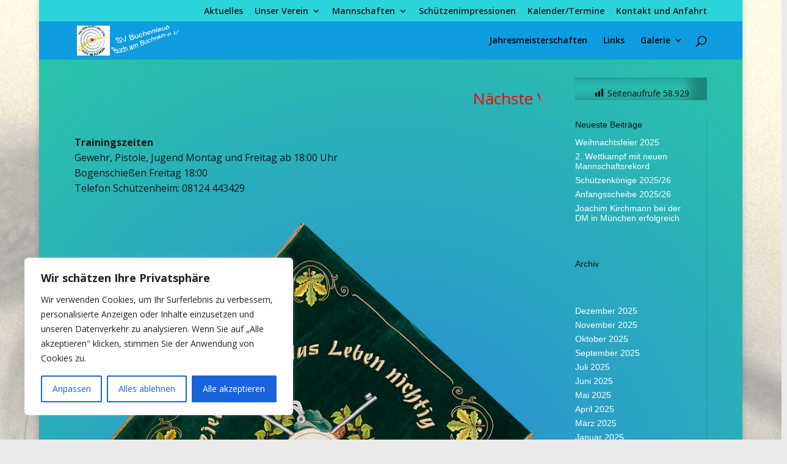

--- FILE ---
content_type: text/css
request_url: https://buchenlaub.de/wp-content/cache/wpfc-minified/erthxbz9/hcwqw.css
body_size: -93
content:
.menu-button{background-color:#ee7f48;padding:0px!important;border-radius:10px;border:solid 2px #19ba97}.menu-button a{color:#000000!important;padding:15px 20px 15px 20px!important}.postid-1811 .et_post_meta_wrapper img{display:none}